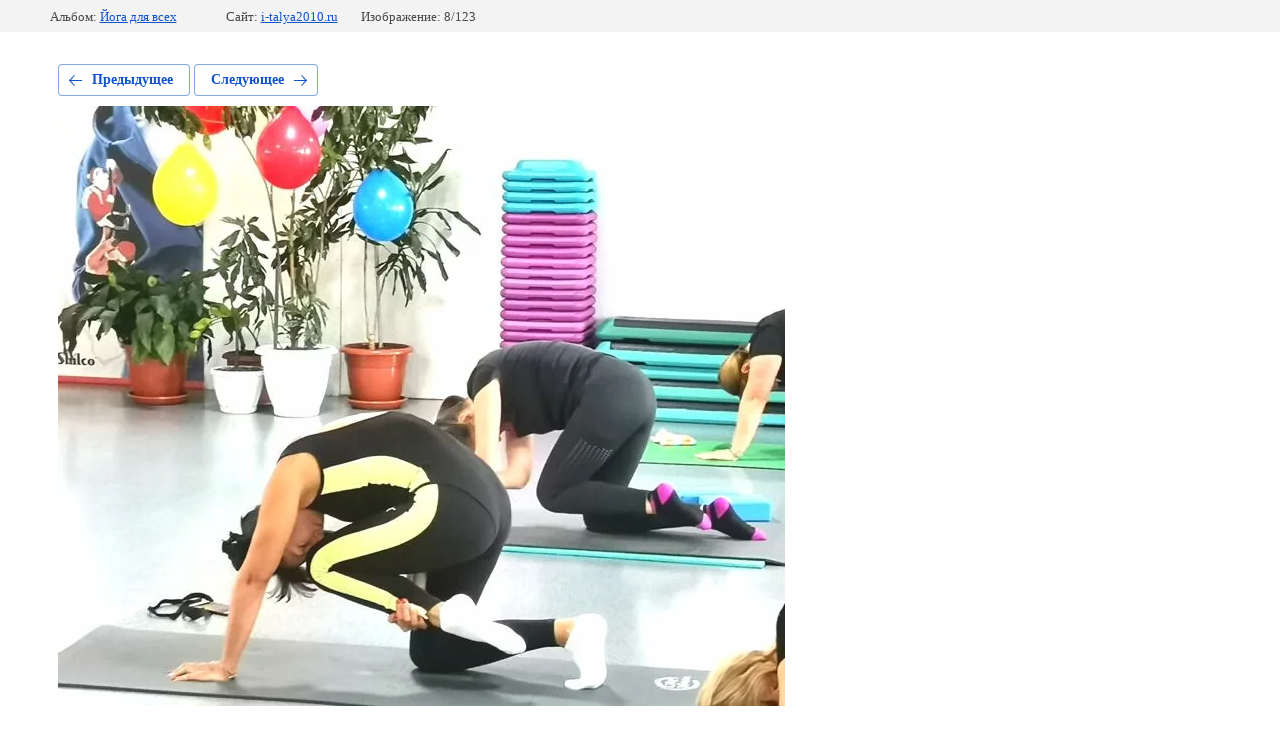

--- FILE ---
content_type: text/html; charset=utf-8
request_url: https://i-talya2010.ru/fotogalereya/photo/img_20210928_011449
body_size: 2054
content:
			
	
	
	




	






	<!doctype html>
	<html lang="ru">
	<head>
		<meta charset="UTF-8">
		<meta name="robots" content="all"/>
		<title>IMG_20210928_011449</title>
		<meta http-equiv="Content-Type" content="text/html; charset=UTF-8" />
		<meta name="description" content="IMG_20210928_011449" />
		<meta name="keywords" content="IMG_20210928_011449" />
		<meta name="viewport" content="width=device-width, initial-scale=1.0, maximum-scale=1.0, user-scalable=no">
		
            <!-- 46b9544ffa2e5e73c3c971fe2ede35a5 -->
            <script src='/shared/s3/js/lang/ru.js'></script>
            <script src='/shared/s3/js/common.min.js'></script>
        <link rel='stylesheet' type='text/css' href='/shared/s3/css/calendar.css' /><link rel="stylesheet" href="/g/libs/lightgallery-proxy-to-hs/lightgallery.proxy.to.hs.min.css" media="all" async>
<script src="/g/libs/lightgallery-proxy-to-hs/lightgallery.proxy.to.hs.stub.min.js"></script>
<script src="/g/libs/lightgallery-proxy-to-hs/lightgallery.proxy.to.hs.js" async></script>
<link rel="icon" href="/favicon.ico" type="image/x-icon">
<link rel="apple-touch-icon" href="/touch-icon-iphone.png">
<link rel="apple-touch-icon" sizes="76x76" href="/touch-icon-ipad.png">
<link rel="apple-touch-icon" sizes="120x120" href="/touch-icon-iphone-retina.png">
<link rel="apple-touch-icon" sizes="152x152" href="/touch-icon-ipad-retina.png">
<meta name="msapplication-TileImage" content="/touch-w8-mediumtile.png"/>
<meta name="msapplication-square70x70logo" content="/touch-w8-smalltile.png" />
<meta name="msapplication-square150x150logo" content="/touch-w8-mediumtile.png" />
<meta name="msapplication-wide310x150logo" content="/touch-w8-widetile.png" />
<meta name="msapplication-square310x310logo" content="/touch-w8-largetile.png" />

<link rel='stylesheet' type='text/css' href='/t/images/__csspatch/1/patch.css'/>

<!--s3_require-->
<link rel="stylesheet" href="/g/basestyle/1.0.1/gallery2/gallery2.css" type="text/css"/>
<link rel="stylesheet" href="/g/basestyle/1.0.1/gallery2/gallery2.blue.css" type="text/css"/>
<script type="text/javascript" src="/g/basestyle/1.0.1/gallery2/gallery2.js" async></script>
<link rel="stylesheet" href="/t/v1136/images/mosaic/modules_patch.scss.css" type="text/css"/>
<link rel="stylesheet" href="/t/images/mosaic/symbols/symbol-ipskig0y5_styles.css" type="text/css"/>
<link rel="stylesheet" href="/t/images/mosaic/symbols/symbol-ixlvwjil6_styles.css" type="text/css"/>
<link rel="stylesheet" href="/t/images/mosaic/symbols/symbol-i03io45f5_styles.css" type="text/css"/>
<link rel="stylesheet" href="/t/images/mosaic/symbols/symbol-ipkmqtpii_styles.css" type="text/css"/>
<link rel="stylesheet" href="/t/images/mosaic/symbols/symbol-i2044vjj3_styles.css" type="text/css"/>
<link rel="stylesheet" href="/t/images/mosaic/symbols/symbol-iddbgru7v_styles.css" type="text/css"/>
<!--/s3_require-->

<!--s3_goal-->
<script src="/g/s3/goal/1.0.0/s3.goal.js"></script>
<script>new s3.Goal({map:{"352305":{"goal_id":"352305","object_id":"32557505","event":"submit","system":"metrika","label":"FM","code":"anketa"}}, goals: [], ecommerce:[]});</script>
<!--/s3_goal-->

	</head>
	<body>
		<div class="g-page g-page-gallery2 g-page-gallery2--photo">

		
		
			<div class="g-panel g-panel--fill g-panel--no-rounded g-panel--fixed-top">
	<div class="g-gallery2-info ">
					<div class="g-gallery2-info__item">
				<div class="g-gallery2-info__item-label">Альбом:</div>
				<a href="/fotogalereya/album/joga-dlya-vseh" class="g-gallery2-info__item-value">Йога для всех</a>
			</div>
				<div class="g-gallery2-info__item">
			<div class="g-gallery2-info__item-label">Сайт:</div>
			<a href="//i-talya2010.ru" class="g-gallery2-info__item-value">i-talya2010.ru</a>

			<div class="g-gallery2-info__item-label">Изображение: 8/123</div>
		</div>
	</div>
</div>
			<h1></h1>
			
										
										
			
			
			<a href="/fotogalereya/photo/img_20210928_011611" class="g-button g-button--invert g-button--arr-left">Предыдущее</a>
			<a href="/fotogalereya/photo/img_20210928_011416" class="g-button g-button--invert g-button--arr-right">Следующее</a>

			
			<div class="g-gallery2-preview ">
	<img src="/thumb/2/fDqaugjvwTQGwgVGYSp96Q/800r600/d/img_20210928_011449.jpg">
</div>

			
			<a href="/fotogalereya/photo/img_20210928_011611" class="g-gallery2-thumb g-gallery2-thumb--prev">
	<span class="g-gallery2-thumb__image"><img src="/thumb/2/uOJhWXSsJpHRtEtUmhDKKQ/160r120/d/img_20210928_011611.jpg"></span>
	<span class="g-link g-link--arr-left">Предыдущее</span>
</a>
			
			<a href="/fotogalereya/photo/img_20210928_011416" class="g-gallery2-thumb g-gallery2-thumb--next">
	<span class="g-gallery2-thumb__image"><img src="/thumb/2/kdp648yi9m_aVVE1qZuqVA/160r120/d/img_20210928_011416.jpg"></span>
	<span class="g-link g-link--arr-right">Следующее</span>
</a>
			
			<div class="g-line"><a href="/fotogalereya/album/joga-dlya-vseh" class="g-button g-button--invert">Вернуться в галерею</a></div>

		
			</div>

	
<!-- assets.bottom -->
<!-- </noscript></script></style> -->
<script src="/my/s3/js/site.min.js?1768978399" ></script>
<script >/*<![CDATA[*/
var megacounter_key="f18ea0363ec5095652d31f443ec09dea";
(function(d){
    var s = d.createElement("script");
    s.src = "//counter.megagroup.ru/loader.js?"+new Date().getTime();
    s.async = true;
    d.getElementsByTagName("head")[0].appendChild(s);
})(document);
/*]]>*/</script>
<script >/*<![CDATA[*/
$ite.start({"sid":3915546,"vid":3951208,"aid":3982653,"stid":4,"cp":21,"active":true,"domain":"i-talya2010.ru","lang":"ru","trusted":false,"debug":false,"captcha":3,"onetap":[{"provider":"vkontakte","provider_id":"51961461","code_verifier":"lwEY2iZOMVxGVIM2k1DNZmDODJzWTDIYU0WZFmYYZjM"}]});
/*]]>*/</script>
<!-- /assets.bottom -->
</body>
	</html>


--- FILE ---
content_type: text/css
request_url: https://i-talya2010.ru/t/images/__csspatch/1/patch.css
body_size: 1512
content:
html .headerMiddle .address::after {
  background-image: url("./904f49dee4ce4421006b67a84925fd7e.svg");
}

html .headerRight .feedback > a {
  color: rgb(255, 255, 255);
  background-color: rgb(238, 6, 60);
  box-shadow: rgb(206, 6, 53) 0px -2px 0px inset, rgba(255, 101, 137, 0.780392) 0px 2px 0px inset, rgba(238, 6, 60, 0.298039) 0px 4px 12px;
}

html .headerRight .feedback > a:hover {
  background-color: rgb(238, 6, 60);
}

html .headerSliderWrap .bx-controls .bx-pager-item a.active {
  background-color: rgb(238, 6, 60);
}

html .stepsWrap {
  background-color: rgb(245, 245, 245);
}

html .stepsWrap .stepsTItle {
  color: rgb(0, 0, 0);
}

html .stepsWrap .reservation a {
  background-color: rgb(238, 6, 60);
  box-shadow: rgba(255, 101, 137, 0.780392) 0px 2px 0px inset, rgb(206, 6, 53) 0px -2px 0px inset, rgba(238, 6, 60, 0.298039) 0px 4px 12px;
}

html .steps .itemCount {
  box-shadow: rgba(233, 233, 233, 0.74902) 0px 4px 20px;
}

html .steps .itemName {
  color: rgb(0, 0, 0);
}

html .actionBlock .actionTitle {
  color: rgb(238, 6, 60);
}

html .actionBlock .itemAction a {
  color: rgba(0, 0, 0, 0.74902);
}

html .actionBlock .itemAction a:hover {
  color: rgb(238, 6, 60);
}

html .editBlock .editTitle {
  color: rgb(0, 0, 0);
}

html .editBlock .editBody {
  color: rgba(0, 0, 0, 0.74902);
}

html .editBlock .editButton a {
  color: rgb(238, 6, 60);
}

html .editBlock .editButton a::after {
  background-image: url("./33b8587ae25b18bf48557fceb276c8d7.svg");
}

html .timeTableWrap {
  background-color: rgb(245, 245, 245);
  background-image: -webkit-linear-gradient(left, rgb(245, 245, 245) 0%, rgb(245, 245, 245) 100%);
  background-image: linear-gradient(to right, rgb(245, 245, 245) 0%, rgb(245, 245, 245) 100%);
}

html .timeTableWrap .timeTableTitle {
  color: rgb(0, 0, 0);
}

html .timeTableWrap .reservation a {
  color: rgb(255, 255, 255);
  background-color: rgb(238, 6, 60);
  box-shadow: rgba(255, 101, 137, 0.780392) 0px 2px 0px inset, rgb(206, 6, 53) 0px -2px 0px inset, rgba(238, 6, 60, 0.298039) 0px 4px 12px;
}

html .timeTable .itemTd {
  box-shadow: rgb(236, 236, 235) 1px 1px 0px;
}

@media screen and (max-width: 767px) and (min-width: 480px) {html .timeTable .itemTd {
  box-shadow: rgb(236, 236, 235) 0px 1px 0px inset;
}}

@media screen and (max-width: 479px) {html .timeTable .itemTd {
  box-shadow: rgb(236, 236, 235) 0px 1px 0px inset;
}}

html .timeTable .itemTitle {
  color: rgb(0, 0, 0);
}

html .timeTable .time {
  color: rgb(103, 103, 103);
}

html .timeTable .time strong {
  color: rgb(238, 6, 60);
}

html .textEditWrap .editTitle {
  color: rgb(0, 0, 0);
}

html .weOfferWrap {
  background-color: rgb(245, 245, 245);
}

html .weOfferWrap .itemIcon path {
  fill: rgb(238, 6, 60);
}

html .weOfferWrap .itemName {
  color: rgb(0, 0, 0);
}

html .reviewWrap .reviewTitle {
  color: rgb(0, 0, 0);
}

html .reviewWrap .itemAuthor {
  color: rgb(0, 0, 0);
}

html .reviewWrap .owl-dot.active {
  background-color: rgb(238, 6, 60);
}

html .galaryWrap .galaryTitle {
  color: rgb(0, 0, 0);
}

html .galaryWrap .owl-dot.active {
  background-color: rgb(238, 6, 60);
}

html .footer {
  background-color: rgba(90, 177, 68, 0);
  background-image: -webkit-linear-gradient(left, rgb(255, 255, 255) 0%, rgb(255, 255, 255) 100%);
  background-image: linear-gradient(to right, rgb(255, 255, 255) 0%, rgb(255, 255, 255) 100%);
}

html .footerContact .contactTitle {
  color: rgb(0, 0, 0);
}

html .footerContact .footerTime {
  color: rgb(238, 6, 60);
}

html .footerContact .footerPhone {
  color: rgb(103, 103, 103);
}

html .siteName {
  color: rgb(103, 103, 103);
}

html .copyRight {
  color: rgb(238, 6, 60);
}

html .copyRight a {
  color: rgb(238, 6, 60);
}

html .social a:hover path {
  fill: rgb(238, 6, 60);
}

html .social path {
  fill: rgba(103, 103, 103, 0.498039);
}

html .go-up a {
  background-color: rgb(245, 245, 245);
}

html .form .formClose {
  background-image: url("./64b94dc156db4a47cdf34fa7e016a7b1.svg");
}

html .form .formTitle {
  color: rgb(0, 0, 0);
  background-color: rgb(245, 245, 245);
}

html .form .formButton button {
  background-color: rgb(238, 6, 60);
  box-shadow: rgba(238, 6, 60, 0.298039) 0px 4px 12px;
}

html .boardColor1 {
  background-color: rgb(255, 251, 248);
}

html h1 {
  color: rgb(0, 0, 0);
}

html h2 {
  color: rgb(0, 0, 0);
}

html h3 {
  color: rgb(0, 0, 0);
}

html h4 {
  color: rgb(0, 0, 0);
}

html h5 {
  color: rgb(0, 0, 0);
}

html h6 {
  color: rgb(0, 0, 0);
}

html a {
  color: rgb(238, 6, 60);
}

html .site-path {
  background-color: rgb(255, 251, 248);
}

html .headerNaviagtion {
  background-color: rgba(54, 167, 82, 0);
  background-image: -webkit-linear-gradient(left, rgb(255, 255, 255) 0%, rgb(255, 255, 255) 100%);
  background-image: linear-gradient(to right, rgb(255, 255, 255) 0%, rgb(255, 255, 255) 100%);
}

html .headerNaviagtion .headerMenu ul {
  background-color: rgb(238, 6, 60);
}

html .headerNaviagtion .headerMenu > li.hover > a {
  color: rgb(255, 255, 255);
  background-color: rgb(238, 6, 60);
  box-shadow: rgba(67, 171, 77, 0) 0px 4px 12px;
}

html .headerNaviagtion .headerMenu > li.hover > a::before {
  border-top-color: rgb(238, 6, 60);
}

html .headerNaviagtion .headerMenu > li > a {
  color: rgb(0, 0, 0);
}

html .headerNaviagtion .headerMenu > li > a::after {
  background-color: rgb(229, 229, 229);
}

html .headerNaviagtion .headerMenu > li > a.s3-menu-allin-open {
  color: rgb(255, 255, 255);
  background-color: rgb(238, 6, 60);
  box-shadow: rgba(67, 171, 77, 0) 0px 4px 12px;
}

html .headerNaviagtion .headerMenu > li > a:hover {
  color: rgb(255, 255, 255);
  background-color: rgb(238, 6, 60);
  box-shadow: rgba(67, 171, 77, 0) 0px 4px 12px;
}

html .headerTop {
  background-color: rgba(255, 255, 255, 0.4);
  background-image: -webkit-linear-gradient(left, rgba(182, 200, 31, 0) 0%, transparent 100%);
  background-image: linear-gradient(to right, rgba(182, 200, 31, 0) 0%, transparent 100%);
}

html .headerTop .addressMobile {
  color: rgb(0, 0, 0);
}

html .headerTop .addressMobile::after {
  background-image: url("./e51e606f8b25d5d70c0231a3d0ad2ec4.svg");
}

html .headerTop .timeMobile {
  color: rgb(0, 0, 0);
}

html .headerTop .timeMobile::after {
  background-image: url("./c865ee1d563a9b7f0b2ad81fb5d05d99.svg");
}

html .headerTop .phoneMobile .phoneTitle {
  color: rgb(0, 0, 0);
}

html .headerTop .phoneMobile .phoneBody {
  color: rgb(0, 0, 0);
}

html .headerTop .menuButton {
  background-image: url("./af5f43624e336cffa5318d82cbfa1924.svg");
  box-shadow: rgba(0, 0, 0, 0.0901961) 0px 4px 12px;
}

html .mobileMenu .arrow::after {
  border-left-color: rgb(238, 6, 60);
}

html .mobileMenu ul a {
  color: rgb(238, 6, 60);
}

html .mobileMenu > li > a:hover {
  color: rgb(238, 6, 60);
}

html .mobileMenu > li > a:hover::after {
  background-color: rgb(238, 6, 60);
}

html .headerLeft > a {
  color: rgb(0, 0, 0);
}

html .headerLeft .activity {
  color: rgb(238, 6, 60);
}

html .headerMiddle .time::after {
  background-image: url("./b320f4af4e2d844f866b31e263a7f461.svg");
}



--- FILE ---
content_type: text/css
request_url: https://i-talya2010.ru/t/images/mosaic/symbols/symbol-ipskig0y5_styles.css
body_size: 1906
content:
@font-face { font-family: "Roboto"; font-weight: 100; font-style: normal; font-display: swap; src: url("/g/fonts/roboto/roboto-t.woff2") format("woff2"), url("/g/fonts/roboto/roboto-t.woff") format("woff");}
@font-face { font-family: "Roboto"; font-weight: 100; font-style: italic; font-display: swap; src: url("/g/fonts/roboto/roboto-t-i.woff2") format("woff2"), url("/g/fonts/roboto/roboto-t-i.woff") format("woff");}
@font-face { font-family: "Roboto"; font-weight: 300; font-style: normal; font-display: swap; src: url("/g/fonts/roboto/roboto-l.woff2") format("woff2"), url("/g/fonts/roboto/roboto-l.woff") format("woff");}
@font-face { font-family: "Roboto"; font-weight: 300; font-style: italic; font-display: swap; src: url("/g/fonts/roboto/roboto-l-i.woff2") format("woff2"), url("/g/fonts/roboto/roboto-l-i.woff") format("woff");}
@font-face { font-family: "Roboto"; font-weight: 400; font-style: normal; font-display: swap; src: url("/g/fonts/roboto/roboto-r.woff2") format("woff2"), url("/g/fonts/roboto/roboto-r.woff") format("woff");}
@font-face { font-family: "Roboto"; font-weight: 400; font-style: italic; font-display: swap; src: url("/g/fonts/roboto/roboto-i.woff2") format("woff2"), url("/g/fonts/roboto/roboto-i.woff") format("woff");}
@font-face { font-family: "Roboto"; font-weight: 500; font-style: normal; font-display: swap; src: url("/g/fonts/roboto/roboto-m.woff2") format("woff2"), url("/g/fonts/roboto/roboto-m.woff") format("woff");}
@font-face { font-family: "Roboto"; font-weight: 500; font-style: italic; font-display: swap; src: url("/g/fonts/roboto/roboto-m-i.woff2") format("woff2"), url("/g/fonts/roboto/roboto-m-i.woff") format("woff");}
@font-face { font-family: "Roboto"; font-weight: 700; font-style: normal; font-display: swap; src: url("/g/fonts/roboto/roboto-b.woff2") format("woff2"), url("/g/fonts/roboto/roboto-b.woff") format("woff");}
@font-face { font-family: "Roboto"; font-weight: 700; font-style: italic; font-display: swap; src: url("/g/fonts/roboto/roboto-b-i.woff2") format("woff2"), url("/g/fonts/roboto/roboto-b-i.woff") format("woff");}
@font-face { font-family: "Roboto"; font-weight: 900; font-style: normal; font-display: swap; src: url("/g/fonts/roboto/roboto-bl.woff2") format("woff2"), url("/g/fonts/roboto/roboto-bl.woff") format("woff");}
@font-face { font-family: "Roboto"; font-weight: 900; font-style: italic; font-display: swap; src: url("/g/fonts/roboto/roboto-bl-i.woff2") format("woff2"), url("/g/fonts/roboto/roboto-bl-i.woff") format("woff");}
:root {
	--color-iysr85w2h: 26, 26, 26;
	--color-i9hslogjk: 255, 255, 255;
	--color-ipcmsf755: 26, 26, 26;
	--color-i5to1g8ws: 0, 0, 0;
	--color-ipec4jlxl: 238, 238, 238;
	--color-iblfbq3rx: 0, 0, 0;
	--color-iqy15e5h7: 255, 40, 122;
	--color-i59zfnu0e: 221, 221, 221;
	--color-ituawstbq: 51, 51, 51;
	--color-igkiz2awu: 255, 255, 255;
	--color-iz09ug3hi: 51, 51, 51;
	--color-ie7glljrn: 26, 26, 26;
	--color-iwn3h5wqk: 255, 255, 255;
	--color-imeb70shz: 255, 255, 252;
	--color-iccmbxtok: 255, 40, 122;
	--color-in88r8v3m: 255, 255, 252;
	--color-i90rh9740: 26, 26, 26;
	--color-iiml237n0: 255, 255, 255;
	--color-ictncxgz9: 51, 51, 51;
	--image-in2se30im: url("/d/burgerb.svg");
}

.section--u-ipskig0y5 { display: block; width: 100%; position: fixed; padding-top: 10px; padding-bottom: 10px; padding-right: 30px; padding-left: 30px; border-bottom-style: solid; border-bottom-width: 1px; border-bottom-color: rgba(var(--color-iysr85w2h), 0.1); min-height: 72px; z-index: 10; background-color: rgba(var(--color-i9hslogjk), 1); color: rgba(var(--color-ipcmsf755), 1); cursor: auto; font-family: Roboto, sans-serif; font-size: 16px; font-style: normal; font-weight: 400; letter-spacing: normal; line-height: normal; overflow-wrap: break-word; text-align: left; text-indent: 0px; text-shadow: none; text-transform: none }
.container--u-iwn9e3b04 { width: 100%; max-width: 1200px; margin-top: 0px; margin-right: auto; margin-bottom: 0px; margin-left: auto; position: relative }
.hor-menu--u-iuohbr7mp { display: -webkit-box; display: -ms-flexbox; display: flex; position: relative; justify-content: center;  -webkit-box-align: center; -ms-flex-align: center; align-items: center }
.hor-menu--u-iuohbr7mp .hor-menu__list { padding-top: 0px; padding-right: 0px; padding-bottom: 0px; padding-left: 0px; margin-top: 0px; margin-right: 0px; margin-bottom: 0px; margin-left: 0px; list-style-type: none; display: -webkit-box; display: -ms-flexbox; display: flex; flex-wrap: wrap; flex-direction: inherit; justify-content: inherit; align-content: inherit;  -webkit-box-align: center; -ms-flex-align: center; align-items: center; -webkit-box-flex: 1; -ms-flex-positive: 1; flex-grow: 1; flex-shrink: 1; height: 51px; width: 1%; overflow-x: hidden; overflow-y: hidden }
.hor-menu--u-iuohbr7mp .hor-menu__item { flex-shrink: 0 }
.hor-menu--u-iuohbr7mp .hor-menu__link, .hor-menu--u-iuohbr7mp .hor-menu__sub_link { display: -webkit-box; display: -ms-flexbox; display: flex;  -webkit-box-align: center; -ms-flex-align: center; align-items: center; justify-content: space-between; cursor: pointer; text-decoration-line: none; padding-top: 5px; padding-right: 10px; padding-bottom: 5px; padding-left: 10px; color: rgba(var(--color-i5to1g8ws), 1) }
.hor-menu--u-iuohbr7mp .hor-menu__icon, .hor-menu--u-iuohbr7mp .hor-menu__sub_icon { background-color: rgba(var(--color-ipec4jlxl), 1); width: 25px; height: 25px; flex-shrink: 0; margin-left: 10px }
.hor-menu--u-iuohbr7mp .hor-menu__sub_icon { background-color: rgba(var(--color-iblfbq3rx), 1); display: none }
.hor-menu--u-iuohbr7mp .hor-menu__sub_list { position: absolute; z-index: 10; list-style-type: none; width: 300px; margin-top: 10px; margin-right: 0px; margin-bottom: 0px; margin-left: 0px; padding-left: 0px; background-color: rgba(var(--color-iqy15e5h7), 1); border-bottom-right-radius: 10px; border-bottom-left-radius: 10px }
.hor-menu--u-iuohbr7mp .hor-menu__sub_item { vertical-align: top }
.hor-menu--u-iuohbr7mp .hor-menu__sub_link { background-color: rgba(var(--color-i59zfnu0e), 1); color: rgba(var(--color-ituawstbq), 1) }
.hor-menu--u-iuohbr7mp .hor-menu__more_list { display: block; padding-top: 0px; padding-right: 0px; padding-bottom: 0px; padding-left: 0px; margin-top: 0px; margin-bottom: 0px; list-style-type: none; margin-left: 0px; margin-right: 0px }
.hor-menu--u-iuohbr7mp .hor-menu__more_item { display: -webkit-box; display: -ms-flexbox; display: flex }
.hor-menu--u-iuohbr7mp .hor-menu__more_link { display: -webkit-box; display: -ms-flexbox; display: flex; cursor: pointer; text-decoration-line: none; color: rgba(var(--color-igkiz2awu), 1);  -webkit-box-align: center; -ms-flex-align: center; align-items: center; padding-top: 4px; padding-right: 10px; padding-bottom: 4px; padding-left: 10px; background-color: rgba(var(--color-iz09ug3hi), 1) }
.hor-menu--u-iuohbr7mp .hor-menu__icon { display: none }
.hor-menu--u-iuohbr7mp .hor-menu__link { padding-right: 20px; padding-top: 16px; padding-bottom: 16px; padding-left: 20px; transition-property: all; transition-duration: 300ms; transition-delay: 0ms; transition-timing-function: ease; font-size: 16px; border-top-left-radius: 250px; border-top-right-radius: 250px; border-bottom-right-radius: 250px; border-bottom-left-radius: 250px }
.hor-menu--u-iuohbr7mp .hor-menu__link:hover, .hor-menu--u-iuohbr7mp .hor-menu__link.is-hover { background-color: rgba(var(--color-iccmbxtok), 1); color: rgba(var(--color-in88r8v3m), 1) }
.hor-menu--u-iuohbr7mp.flex-menu .hor-menu__list { flex-wrap: wrap; width: auto; overflow-x: unset; overflow-y: unset }
.hor-menu--u-iuohbr7mp .hor-menu__item > .hor-menu__sub_list { display: none }
.hor-menu--u-iuohbr7mp .hor-menu__sub_list .hor-menu__sub_list { top: 0px; left: 100%; border-top-right-radius: 10px; border-top-left-radius: 10px }
.hor-menu--u-iuohbr7mp .hor-menu__more_list .hor-menu__sub_list { right: 0px }
.hor-menu--u-iuohbr7mp .hor-menu__more_list > .hor-menu__item { height: 100% }
.hor-menu--u-iuohbr7mp .hor-menu__sub_list > .hor-menu__sub_item > .hor-menu__sub_link { padding-top: 16px; padding-right: 20px; padding-bottom: 16px; padding-left: 20px; background-color: rgba(var(--color-ie7glljrn), 0.04); border-right-style: solid; border-right-width: 1px; border-right-color: rgba(var(--color-iwn3h5wqk), 1); transition-property: all; transition-duration: 300ms; transition-delay: 0ms; transition-timing-function: ease; font-size: 15px; color: rgba(var(--color-imeb70shz), 1) }
.hor-menu--u-iuohbr7mp .hor-menu__sub_list > .hor-menu__sub_item > .hor-menu__sub_link:hover, .hor-menu--u-iuohbr7mp .hor-menu__sub_list > .hor-menu__sub_item > .hor-menu__sub_link.is-hover { background-color: rgba(var(--color-i90rh9740), 0.06); text-decoration: underline }
.hor-menu--u-iuohbr7mp .hor-menu__more_list > .hor-menu__item > .hor-menu__more_link { color: rgba(var(--color-iiml237n0), 0); font-size: 0px; margin-top: 0px; margin-bottom: 0px; background-color: rgba(var(--color-ictncxgz9), 0); background-image: var(--image-in2se30im); background-repeat: no-repeat; background-position: center center; background-size: auto; background-attachment: scroll; padding-top: 0px; padding-right: 0px; padding-bottom: 0px; padding-left: 0px; min-width: 40px; min-height: 40px }

@media (max-width: 991px) {
	.container--u-iwn9e3b04 {  }
	.section--u-ipskig0y5 { display: none }
}

@media (max-width: 767px) {
	.section--u-ipskig0y5 { padding-right: 16px; padding-left: 16px }
}

--- FILE ---
content_type: text/css
request_url: https://i-talya2010.ru/t/images/mosaic/symbols/symbol-ixlvwjil6_styles.css
body_size: 2468
content:
@font-face { font-family: "Roboto"; font-weight: 100; font-style: normal; font-display: swap; src: url("/g/fonts/roboto/roboto-t.woff2") format("woff2"), url("/g/fonts/roboto/roboto-t.woff") format("woff");}
@font-face { font-family: "Roboto"; font-weight: 100; font-style: italic; font-display: swap; src: url("/g/fonts/roboto/roboto-t-i.woff2") format("woff2"), url("/g/fonts/roboto/roboto-t-i.woff") format("woff");}
@font-face { font-family: "Roboto"; font-weight: 300; font-style: normal; font-display: swap; src: url("/g/fonts/roboto/roboto-l.woff2") format("woff2"), url("/g/fonts/roboto/roboto-l.woff") format("woff");}
@font-face { font-family: "Roboto"; font-weight: 300; font-style: italic; font-display: swap; src: url("/g/fonts/roboto/roboto-l-i.woff2") format("woff2"), url("/g/fonts/roboto/roboto-l-i.woff") format("woff");}
@font-face { font-family: "Roboto"; font-weight: 400; font-style: normal; font-display: swap; src: url("/g/fonts/roboto/roboto-r.woff2") format("woff2"), url("/g/fonts/roboto/roboto-r.woff") format("woff");}
@font-face { font-family: "Roboto"; font-weight: 400; font-style: italic; font-display: swap; src: url("/g/fonts/roboto/roboto-i.woff2") format("woff2"), url("/g/fonts/roboto/roboto-i.woff") format("woff");}
@font-face { font-family: "Roboto"; font-weight: 500; font-style: normal; font-display: swap; src: url("/g/fonts/roboto/roboto-m.woff2") format("woff2"), url("/g/fonts/roboto/roboto-m.woff") format("woff");}
@font-face { font-family: "Roboto"; font-weight: 500; font-style: italic; font-display: swap; src: url("/g/fonts/roboto/roboto-m-i.woff2") format("woff2"), url("/g/fonts/roboto/roboto-m-i.woff") format("woff");}
@font-face { font-family: "Roboto"; font-weight: 700; font-style: normal; font-display: swap; src: url("/g/fonts/roboto/roboto-b.woff2") format("woff2"), url("/g/fonts/roboto/roboto-b.woff") format("woff");}
@font-face { font-family: "Roboto"; font-weight: 700; font-style: italic; font-display: swap; src: url("/g/fonts/roboto/roboto-b-i.woff2") format("woff2"), url("/g/fonts/roboto/roboto-b-i.woff") format("woff");}
@font-face { font-family: "Roboto"; font-weight: 900; font-style: normal; font-display: swap; src: url("/g/fonts/roboto/roboto-bl.woff2") format("woff2"), url("/g/fonts/roboto/roboto-bl.woff") format("woff");}
@font-face { font-family: "Roboto"; font-weight: 900; font-style: italic; font-display: swap; src: url("/g/fonts/roboto/roboto-bl-i.woff2") format("woff2"), url("/g/fonts/roboto/roboto-bl-i.woff") format("woff");}
:root {
	--color-i16q7bw7b: 26, 26, 26;
	--color-i3sk2tqpt: 0, 0, 0;
	--color-irnx6xnjb: 56, 163, 204;
	--color-itfe6cvlu: 255, 40, 122;
	--color-ile6gwk28: 26, 26, 26;
	--color-idqf4qn5m: 26, 26, 26;
	--color-iti2xwmrg: 255, 40, 122;
	--color-itpkqpgny: 26, 26, 26;
	--color-ifdlub5t8: 255, 40, 122;
	--color-iy5loekao: 255, 255, 255;
	--color-incsrgqd9: 255, 40, 122;
	--color-i7wx05m0c: 255, 40, 122;
	--color-ie0ypbgv1: 9, 183, 35;
	--color-ikhds0eqe: 255, 255, 254;
	--color-iffvv2sy0: 255, 40, 122;
	--color-ikky55g9x: 26, 26, 26;
	--color-iby5ji2rc: 255, 40, 122;
}

.section--u-ixlvwjil6 { display: block; width: 100%; position: relative; padding-top: 30px; padding-bottom: 30px; padding-right: 30px; padding-left: 30px; margin-top: 72px; color: rgba(var(--color-i16q7bw7b), 1); cursor: auto; font-family: Roboto, sans-serif; font-size: 16px; font-style: normal; font-weight: 400; letter-spacing: normal; line-height: normal; overflow-wrap: break-word; text-align: left; text-indent: 0px; text-shadow: none; text-transform: none }
.container--u-i5svdg76s { width: 100%; max-width: 1200px; margin-top: 0px; margin-right: auto; margin-bottom: 0px; margin-left: auto; position: relative; display: -webkit-box; display: -ms-flexbox; display: flex; justify-content: space-between;  -webkit-box-align: center; -ms-flex-align: center; align-items: center }
.div--u-ibp8unveb { position: relative; padding-right: 24px; display: -webkit-box; display: -ms-flexbox; display: flex;  -webkit-box-align: center; -ms-flex-align: center; align-items: center; justify-content: flex-start; flex-shrink: 1; flex-wrap: wrap }
.link-universal--u-iu8y0tv58 { display: -webkit-inline-box; display: -ms-inline-flexbox; display: inline-flex; cursor: pointer; text-decoration-line: none; max-width: 280px; max-height: 280px;  -webkit-box-align: center; -ms-flex-align: center; align-items: center; justify-content: center; margin-right: 24px; flex-shrink: 0; margin-top: 0; margin-bottom: 0 }
.imageFit--u-ic1fqpyeb { position: relative; vertical-align: top; overflow-x: hidden; overflow-y: hidden; width: 100%; height: 100%; flex-shrink: 0; -webkit-box-flex: 0; -ms-flex-positive: 0; flex-grow: 0; margin-left: 0px; margin-right: 0px; margin-top: 0px; margin-bottom: 0px; display: -webkit-box; display: -ms-flexbox; display: flex;  -webkit-box-align: center; -ms-flex-align: center; align-items: center; justify-content: center; min-width: 80px; min-height: 80px }
.imageFit__img--u-izbe57nmh { object-fit: contain; width: 100%; height: 100% }
.imageFit__overlay--u-iqgrupla0 { display: none; position: absolute; left: 0px; right: 0px; top: 0px; bottom: 0px; background-color: rgba(var(--color-i3sk2tqpt), 0.4) }
.imageFit__zoom--u-ilj7ewwq2 { display: none; position: absolute; right: 10px; bottom: 10px; width: 20px; height: 20px; background-color: rgba(var(--color-irnx6xnjb), 1) }
.svg_image--u-ik512q9oi { position: relative; display: -webkit-inline-box; display: -ms-inline-flexbox; display: inline-flex; vertical-align: top; justify-content: center;  -webkit-box-align: center; -ms-flex-align: center; align-items: center; height: 20px; width: 20px; overflow-x: hidden; overflow-y: hidden }
.svg_image--u-ik512q9oi svg { flex-shrink: 0; width: 100%; height: 100% }
.text--u-ievly4b68 { display: -webkit-box; display: -ms-flexbox; display: flex; vertical-align: top; position: relative; margin-top: 6px; font-size: 18px; color: rgba(var(--color-itfe6cvlu), 1); font-weight: 300 }
.div--u-i9yroqk76 { position: relative; display: -webkit-inline-box; display: -ms-inline-flexbox; display: inline-flex; -webkit-box-orient: vertical; -webkit-box-direction: normal; -ms-flex-direction: column; flex-direction: column; -webkit-box-align: start; -ms-flex-align: start; align-items: flex-start; justify-content: center; margin-top: 10px; margin-bottom: 10px }
.link-universal--u-ivs77p8cc { display: -webkit-box; display: -ms-flexbox; display: flex; cursor: pointer; text-decoration-line: none }
.text--u-im6ktbl87 { font-size: 32px; font-weight: 700; color: rgba(var(--color-ile6gwk28), 1) }
.div--u-i0e2hyfcf { position: relative; display: -webkit-inline-box; display: -ms-inline-flexbox; display: inline-flex; justify-content: flex-start; -webkit-box-align: end; -ms-flex-align: end; align-items: flex-end; -webkit-box-orient: vertical; -webkit-box-direction: normal; -ms-flex-direction: column; flex-direction: column; margin-left: 30px; flex-shrink: 0 }
.div--u-id0xizct8 { position: relative; display: -webkit-box; display: -ms-flexbox; display: flex; justify-content: flex-start; -webkit-box-align: start; -ms-flex-align: start; align-items: flex-start; margin-bottom: 40px }
.svg_image--u-i8obkgmrv { position: relative; display: -webkit-inline-box; display: -ms-inline-flexbox; display: inline-flex; vertical-align: top; justify-content: center;  -webkit-box-align: center; -ms-flex-align: center; align-items: center; height: 20px; overflow-x: hidden; overflow-y: hidden; margin-right: 20px; width: 20px; flex-shrink: 0 }
.svg_image--u-i8obkgmrv > svg { flex-shrink: 0 }
.svg_image--u-i8obkgmrv svg { width: 100%; height: 100% }
.svg_image--u-i8obkgmrv .path-ibwai8vr2 { fill: rgba(var(--color-iti2xwmrg), 1) }
.text--u-i9js9v1if { display: -webkit-inline-box; display: -ms-inline-flexbox; display: inline-flex; vertical-align: top; position: relative; color: rgba(var(--color-idqf4qn5m), 0.7); font-size: 17px }
.div--u-islhsnd96 { position: relative; display: -webkit-box; display: -ms-flexbox; display: flex; justify-content: flex-start; -webkit-box-align: start; -ms-flex-align: start; align-items: flex-start }
.svg_image--u-izsxss1rt { position: relative; display: -webkit-inline-box; display: -ms-inline-flexbox; display: inline-flex; vertical-align: top; justify-content: center;  -webkit-box-align: center; -ms-flex-align: center; align-items: center; height: 18px; width: 18px; overflow-x: hidden; overflow-y: hidden; margin-right: 20px; flex-shrink: 0 }
.svg_image--u-izsxss1rt > svg { flex-shrink: 0 }
.svg_image--u-izsxss1rt svg { width: 100%; height: 100% }
.svg_image--u-izsxss1rt .path-i75rr14qk { fill: rgba(var(--color-ifdlub5t8), 1) }
.text--u-i7la7ru87 { display: -webkit-inline-box; display: -ms-inline-flexbox; display: inline-flex; vertical-align: top; position: relative; color: rgba(var(--color-itpkqpgny), 0.7) }
.div--u-inc3rkuwa { width: 100%; position: relative; display: -webkit-box; display: -ms-flexbox; display: flex; max-width: 300px; margin-left: auto; margin-right: 0px; -webkit-box-orient: vertical; -webkit-box-direction: normal; -ms-flex-direction: column; flex-direction: column; justify-content: center; -webkit-box-align: start; -ms-flex-align: start; align-items: flex-start; margin-top: 0px }
.link-universal--u-ie99yp2h7 { display: -webkit-box; display: -ms-flexbox; display: flex; cursor: pointer; vertical-align: top; padding-top: 16px; padding-right: 50px; padding-bottom: 16px; padding-left: 50px; line-height: normal; color: rgba(var(--color-iy5loekao), 1); border-bottom-width: 0px; border-left-width: 0px; border-right-width: 0px; border-right-style: none; border-bottom-style: none; border-left-style: none; position: relative; transition-property: all; transition-duration: 300ms; transition-delay: 0ms; transition-timing-function: ease; margin-left: 0px; margin-right: 0px; background-color: rgba(var(--color-incsrgqd9), 1); box-shadow: inset 0px 0px 0px 2px rgba(var(--color-i7wx05m0c), 1); justify-content: center;  -webkit-box-align: center; -ms-flex-align: center; align-items: center; border-top-left-radius: 250px; border-top-right-radius: 250px; border-bottom-right-radius: 250px; border-bottom-left-radius: 250px }
.link-universal--u-ie99yp2h7:hover, .link-universal--u-ie99yp2h7.is-hover { background-color: rgba(var(--color-ie0ypbgv1), 0) }
.link-universal--u-ie99yp2h7:hover .text--u-i0y68pvxl, .link-universal--u-ie99yp2h7.is-hover .text--u-i0y68pvxl { color: rgba(var(--color-iffvv2sy0), 1) }
.text--u-i0y68pvxl { font-size: 16px; font-weight: 600; color: rgba(var(--color-ikhds0eqe), 1); text-align: center; transition-property: all; transition-duration: 300ms; transition-delay: 0ms; transition-timing-function: ease }
.div--u-ifuhu9863 { width: 100%; position: relative; display: -webkit-box; display: -ms-flexbox; display: flex; margin-bottom: 20px }
.list__item--u-i2f4wrgg7 {  }
.list--u-ilwn8acc8 { display: inline-block }
.link-universal--u-iih4s91ij { display: -webkit-box; display: -ms-flexbox; display: flex; cursor: pointer; text-decoration-line: none }
.text--u-iba3ukikj { color: rgba(var(--color-ikky55g9x), 1); font-size: 19px; font-weight: 500 }
.svg_image--u-ihfv9976f { position: relative; display: -webkit-box; display: -ms-flexbox; display: flex; vertical-align: top; justify-content: center;  -webkit-box-align: center; -ms-flex-align: center; align-items: center; height: 20px; overflow-x: hidden; overflow-y: hidden; margin-right: 20px; width: 20px; flex-shrink: 0 }
.svg_image--u-ihfv9976f > svg { flex-shrink: 0 }
.svg_image--u-ihfv9976f svg { width: 100%; height: 100% }
.svg_image--u-ihfv9976f .path-igwyn415b { fill: rgba(var(--color-iby5ji2rc), 1) }

@media (max-width: 991px) {
	.div--u-ibp8unveb { padding-right: 0px }
	.container--u-i5svdg76s { padding-right: 80px }
	.section--u-ixlvwjil6 { margin-top: 0px }
	.link-universal--u-ie99yp2h7 { margin-top: 30px }
	.div--u-inc3rkuwa { display: none }
	.div--u-i0e2hyfcf { display: none }
}

@media (max-width: 767px) {
	.section--u-ixlvwjil6 { padding-right: 16px; padding-left: 16px }
	.text--u-im6ktbl87 { font-size: 22px }
	.link-universal--u-ie99yp2h7 { margin-left: auto; margin-right: auto; padding-right: 24px; padding-left: 24px; padding-top: 12px; padding-bottom: 12px }
	.container--u-i5svdg76s { padding-right: 50px }
	.link-universal--u-iu8y0tv58 { max-width: 140px; max-height: 140px }
}

@media (max-width: 479px) {
	.div--u-ibp8unveb { -webkit-box-orient: vertical; -webkit-box-direction: normal; -ms-flex-direction: column; flex-direction: column; -webkit-box-align: start; -ms-flex-align: start; align-items: flex-start }
	.link-universal--u-iu8y0tv58 { margin-bottom: 10px }
	.container--u-i5svdg76s { padding-right: 50px }
}

--- FILE ---
content_type: text/css
request_url: https://i-talya2010.ru/t/images/mosaic/symbols/symbol-i2044vjj3_styles.css
body_size: 2058
content:

:root {
	--color-iwzloztou: 255, 40, 122;
	--color-i1xtm094z: 255, 40, 122;
	--color-ipwbkqxz7: 255, 255, 255;
	--color-iac1c6yyl: 255, 40, 122;
	--color-iy98i6i0r: 255, 40, 122;
	--color-icdopjct9: 0, 0, 0;
	--color-imary46sr: 255, 40, 122;
	--color-inl15d3ps: 255, 255, 255;
	--color-iuqox5pcd: 26, 26, 26;
	--color-inh2mu1f3: 255, 255, 252;
	--color-ioxbtod74: 255, 255, 255;
	--color-ixe82kj9y: 26, 26, 26;
	--color-id4vki5b4: 0, 0, 0;
	--image-ish7hc088: url("/d/adownb.svg");
	--color-iq67qiv7h: 255, 255, 252;
	--color-ippdr2aor: 0, 0, 0;
	--color-i143wahqo: 0, 0, 0;
	--color-i2shtly1c: 26, 26, 26;
	--color-icjiy077v: 26, 26, 26;
	--color-ilu3090f3: 26, 26, 26;
	--color-ivko86saq: 26, 26, 26;
	--color-i2kof3kkt: 255, 255, 255;
	--color-iztns1cux: 255, 255, 252;
	--image-if2k0vyhz: url("/d/adownb.svg");
	--color-idz6a2b7v: 255, 40, 122;
	--color-ioiefihub: 26, 26, 26;
}

.side-panel--u-i2044vjj3 { position: fixed; top: 0px; left: 0px; right: 0px; bottom: 0px; z-index: 10; pointer-events: none; display: none }
.side-panel__button-open--u-iwpziqno0 { display: -webkit-box; display: -ms-flexbox; display: flex;  -webkit-box-align: center; -ms-flex-align: center; align-items: center; position: static; padding-top: 0px; padding-right: 0px; padding-bottom: 0px; padding-left: 0px; width: 60px; height: 60px; justify-content: center; background-color: rgba(var(--color-iwzloztou), 1); border-top-style: none; border-right-style: none; border-bottom-style: none; border-left-style: none; box-shadow: inset 0px 0px 0px 2px rgba(var(--color-i1xtm094z), 1); transition-property: all; transition-duration: 300ms; transition-delay: 0ms; transition-timing-function: ease; pointer-events: auto; right: auto; margin-left: auto; margin-top: 26px; margin-right: 30px; border-top-left-radius: 250px; border-top-right-radius: 250px; border-bottom-right-radius: 250px; border-bottom-left-radius: 250px }
.side-panel__button-open--u-iwpziqno0:hover, .side-panel__button-open--u-iwpziqno0.is-hover { background-color: rgba(var(--color-imary46sr), 0) }
.side-panel__button-open--u-iwpziqno0:hover .svg_image--u-i8qnyjty0 .path-il9e2cs2e, .side-panel__button-open--u-iwpziqno0.is-hover .svg_image--u-i8qnyjty0 .path-il9e2cs2e { fill: rgba(var(--color-iuqox5pcd), 1) }
.svg_image--u-i8qnyjty0 { position: relative; display: -webkit-inline-box; display: -ms-inline-flexbox; display: inline-flex; vertical-align: top; justify-content: center;  -webkit-box-align: center; -ms-flex-align: center; align-items: center; width: 20px; height: 20px; overflow-x: hidden; overflow-y: hidden }
.svg_image--u-i8qnyjty0 .path-il9e2cs2e { fill: rgba(var(--color-inl15d3ps), 1) }
.svg_image--u-ivertgkrl { position: relative; display: -webkit-inline-box; display: -ms-inline-flexbox; display: inline-flex; vertical-align: top; justify-content: center;  -webkit-box-align: center; -ms-flex-align: center; align-items: center; width: 20px; height: 20px; overflow-x: hidden; overflow-y: hidden }
.svg_image--u-ivertgkrl .path-ibtj2oq3p { fill: rgba(var(--color-inh2mu1f3), 1) }
.side-panel__content--u-ijunwogtq { display: none; position: fixed; top: 0px; bottom: 0px; right: 0px; width: 460px; transform: none; pointer-events: auto; background-color: rgba(var(--color-ipwbkqxz7), 1) }
.side-panel__button-close--u-i45cmuhlf { position: absolute; z-index: 1; right: 100%; top: 0px; font-size: 0px; width: 60px; cursor: pointer; display: -webkit-box; display: -ms-flexbox; display: flex;  -webkit-box-align: center; -ms-flex-align: center; align-items: center; justify-content: center; margin-top: 26px; margin-right: -30px; height: 60px; background-color: rgba(var(--color-iac1c6yyl), 1); box-shadow: inset 0px 0px 0px 2px rgba(var(--color-iy98i6i0r), 1); transition-property: all; transition-duration: 300ms; transition-delay: 0ms; transition-timing-function: ease; border-top-left-radius: 250px; border-top-right-radius: 250px; border-bottom-right-radius: 250px; border-bottom-left-radius: 250px }
.side-panel__button-close--u-i45cmuhlf:hover, .side-panel__button-close--u-i45cmuhlf.is-hover { background-color: rgba(var(--color-ioxbtod74), 1) }
.side-panel__button-close--u-i45cmuhlf:hover .svg_image--u-ivertgkrl .path-ibtj2oq3p, .side-panel__button-close--u-i45cmuhlf.is-hover .svg_image--u-ivertgkrl .path-ibtj2oq3p { fill: rgba(var(--color-ixe82kj9y), 1) }
.side-panel__content-inner--u-i4pdgkwsb { overflow-y: auto; max-height: 100%; min-height: 100%; position: relative; z-index: 0; padding-top: 30px; padding-right: 60px; padding-bottom: 30px; padding-left: 60px }
.side-panel__mask--u-ia9tyqc4a { display: none; position: absolute; top: 0px; right: 0px; bottom: 0px; left: 0px; transform: none; pointer-events: auto; background-color: rgba(var(--color-icdopjct9), 0.3) }
.ver-menu--u-is6ci3xzz { position: relative; width: 100%; margin-left: 0px; margin-right: 0px }
.ver-menu--u-is6ci3xzz .ver-menu__list { padding-top: 0px; padding-right: 0px; padding-bottom: 0px; padding-left: 0px; margin-top: 0px; margin-right: 0px; margin-bottom: 0px; margin-left: 0px; list-style-type: none }
.ver-menu--u-is6ci3xzz .ver-menu__link, .ver-menu--u-is6ci3xzz .ver-menu__sub_link { display: -webkit-box; display: -ms-flexbox; display: flex;  -webkit-box-align: center; -ms-flex-align: center; align-items: center; justify-content: space-between; cursor: pointer; text-decoration-line: none; padding-top: 5px; padding-right: 10px; padding-bottom: 5px; padding-left: 10px; color: rgba(var(--color-id4vki5b4), 1) }
.ver-menu--u-is6ci3xzz .ver-menu__icon { width: 30px; height: 30px; flex-shrink: 0; margin-left: 10px; border-top-left-radius: 250px; border-top-right-radius: 250px; border-bottom-right-radius: 250px; border-bottom-left-radius: 250px; background-image: var(--image-ish7hc088); background-repeat: no-repeat; background-position: center center; background-size: auto; background-attachment: scroll; transition-property: all; transition-duration: 300ms; transition-delay: 0ms; transition-timing-function: ease; background-color: rgba(var(--color-iq67qiv7h), 1) }
.ver-menu--u-is6ci3xzz .ver-menu__sub_icon { background-color: rgba(var(--color-ippdr2aor), 1); width: 25px; height: 25px; flex-shrink: 0; margin-left: 10px }
.ver-menu--u-is6ci3xzz .ver-menu__sub_list { display: none; z-index: 10; list-style-type: none; margin-top: 0px; margin-right: 0px; margin-bottom: 0px; margin-left: 0px; padding-left: 0px }
.ver-menu--u-is6ci3xzz .ver-menu__sub_item { vertical-align: top }
.ver-menu--u-is6ci3xzz .ver-menu__sub_link { cursor: pointer; text-decoration-line: none; padding-top: 5px; padding-right: 10px; padding-bottom: 5px; padding-left: 10px; color: rgba(var(--color-i143wahqo), 1) }
.ver-menu--u-is6ci3xzz .ver-menu__link { padding-top: 16px; padding-right: 0px; padding-bottom: 16px; padding-left: 0px; border-bottom-style: solid; border-bottom-width: 1px; border-bottom-color: rgba(var(--color-i2shtly1c), 0.1); font-weight: 500; color: rgba(var(--color-icjiy077v), 1); min-height: 63px; transition-property: all; transition-duration: 300ms; transition-delay: 0ms; transition-timing-function: ease; font-size: 17px }
.ver-menu--u-is6ci3xzz .ver-menu__link:hover, .ver-menu--u-is6ci3xzz .ver-menu__link.is-hover { color: rgba(var(--color-idz6a2b7v), 1) }
.ver-menu--u-is6ci3xzz .ver-menu__item.is-opened .ver-menu__icon { transform: rotateX(0deg) rotateY(0deg) rotateZ(180deg) }
.ver-menu--u-is6ci3xzz .ver-menu__sub_list > .ver-menu__sub_item > .ver-menu__sub_link { padding-top: 14px; padding-right: 20px; padding-bottom: 14px; padding-left: 20px; color: rgba(var(--color-ilu3090f3), 0.6); font-size: 15px; background-color: rgba(var(--color-ivko86saq), 0.04); min-height: 54px; border-bottom-color: rgba(var(--color-i2kof3kkt), 1); border-bottom-style: solid; border-bottom-width: 2px; transition-property: all; transition-duration: 300ms; transition-delay: 0ms; transition-timing-function: ease }
.ver-menu--u-is6ci3xzz .ver-menu__sub_list > .ver-menu__sub_item > .ver-menu__sub_link:hover, .ver-menu--u-is6ci3xzz .ver-menu__sub_list > .ver-menu__sub_item > .ver-menu__sub_link.is-hover { background-color: rgba(var(--color-ioiefihub), 0.07) }
.ver-menu--u-is6ci3xzz .ver-menu__sub_list .ver-menu__sub_list > .ver-menu__sub_item > .ver-menu__sub_link {  }
.ver-menu--u-is6ci3xzz .ver-menu__sub_list > .ver-menu__sub_item > .ver-menu__sub_link > .ver-menu__sub_icon { border-top-left-radius: 250px; border-top-right-radius: 250px; border-bottom-right-radius: 250px; border-bottom-left-radius: 250px; background-color: rgba(var(--color-iztns1cux), 1); background-image: var(--image-if2k0vyhz); background-repeat: no-repeat; background-position: center center; background-size: 12.80px auto; background-attachment: scroll; width: 26px; height: 26px; transition-property: all; transition-duration: 300ms; transition-delay: 0ms; transition-timing-function: ease }
.ver-menu--u-is6ci3xzz .ver-menu__sub_list > .ver-menu__sub_item.is-opened > .ver-menu__sub_link > .ver-menu__sub_icon { transform: rotateX(0deg) rotateY(0deg) rotateZ(180deg) }

@media (max-width: 991px) {
	.side-panel--u-i2044vjj3 { display: block }
	.side-panel__button-open--u-iwpziqno0 {  }
}

@media (max-width: 767px) {
	.side-panel--u-i2044vjj3 { display: block }
	.side-panel__button-open--u-iwpziqno0 { width: 46px; height: 46px; margin-right: 16px }
	.side-panel__button-close--u-i45cmuhlf { width: 46px; height: 46px; margin-right: -23px }
	.side-panel__content--u-ijunwogtq { width: 400px }
	.side-panel__content-inner--u-i4pdgkwsb { padding-right: 30px }
}

@media (max-width: 479px) {
	.side-panel--u-i2044vjj3 { display: block }
	.side-panel__button-open--u-iwpziqno0 { margin-top: 16px }
	.side-panel__button-close--u-i45cmuhlf { margin-top: 16px }
	.side-panel__content--u-ijunwogtq { width: 280px }
	.side-panel__content-inner--u-i4pdgkwsb { padding-top: 16px; padding-right: 16px; padding-bottom: 16px; padding-left: 40px }
}

--- FILE ---
content_type: text/css
request_url: https://i-talya2010.ru/t/images/mosaic/symbols/symbol-iddbgru7v_styles.css
body_size: 5036
content:

:root {
	--color-i8l9vwp5a: 0, 0, 0;
	--color-icdwh8dle: 255, 255, 252;
	--color-im9zmohlm: 255, 255, 252;
	--color-isks47iml: 255, 255, 252;
	--color-iiuguwgbd: 255, 255, 252;
	--color-i2xt0j2kr: 0, 0, 0;
	--color-i44je19ue: 217, 217, 217;
	--color-i598m922s: 255, 255, 252;
	--color-i6eekem49: 255, 255, 252;
	--color-igvh29el1: 0, 0, 0;
	--color-i9zcwi8n8: 0, 0, 0;
	--color-ihrenp99c: 255, 255, 252;
	--color-igizh611r: 255, 255, 252;
	--color-iko5q2t5g: 0, 0, 0;
	--color-icz4k5pj4: 0, 0, 0;
	--color-ijx34mzt1: 255, 255, 252;
	--color-i1subr671: 255, 255, 252;
	--color-ik6fk9a03: 0, 0, 0;
	--color-i3cd4nmt8: 255, 255, 252;
	--color-iingnx267: 255, 255, 252;
	--color-i7i05lp9c: 0, 0, 0;
	--color-ip98n2ar0: 0, 0, 0;
	--color-i2g62spd1: 255, 255, 252;
	--color-i4dmlyh6g: 255, 255, 252;
	--color-ivj7uytgn: 0, 0, 0;
	--color-i2ha1vzia: 255, 255, 252;
	--color-ig0nrmcr8: 20, 215, 48;
	--color-iy17pn7kq: 255, 0, 0;
	--color-il3gwcs8c: 128, 128, 128;
	--color-it7c0aqip: 128, 128, 128;
	--color-iw4rqtzeo: 128, 128, 128;
	--color-i3zc860f0: 128, 128, 128;
	--color-ie2sk46ky: 128, 128, 128;
	--color-iypam8onz: 0, 0, 0;
	--color-ic148uu1i: 255, 40, 122;
	--image-isvx3rkqt: url("/d/chekw.svg");
	--color-i3iznq6fl: 128, 128, 128;
	--color-ia6agxtvs: 128, 128, 128;
	--color-i9pv0m9kt: 128, 128, 128;
	--color-iiggdkad1: 128, 128, 128;
	--color-iknobx25k: 0, 0, 0;
	--color-iyrtblcrk: 255, 40, 122;
	--image-in3wqrzey: url("/d/chekw.svg");
	--color-i7394dva2: 255, 255, 255;
	--color-iysjsb913: 255, 40, 122;
	--color-ic2gh67a5: 255, 40, 122;
	--color-ikvc3w4nw: 255, 255, 252;
	--image-i61st5c3r: url("/d/crossb.svg");
	--color-i3awg4s25: 255, 255, 252;
	--color-i20phpvff: 255, 255, 252;
	--color-iubkoy3u7: 255, 40, 122;
	--color-iunre79dg: 0, 0, 255;
	--color-i8w0lf07z: 27, 27, 27;
	--color-ifxmyv2pg: 255, 40, 122;
	--color-i6dir9555: 255, 255, 254;
	--color-isjy5r2id: 9, 183, 35;
	--color-inkl8248g: 118, 118, 118;
	--color-iv7m4cvnj: 118, 118, 118;
	--color-iw75t3pf3: 255, 255, 252;
	--color-ihxpf3o8k: 118, 118, 118;
	--color-iz1ntolzq: 255, 255, 255;
	--color-ieajgan6e: 255, 255, 252;
	--color-iih1nxwln: 255, 255, 252;
	--color-ibnfe12n9: 255, 40, 122;
	--color-ih8sjd3t2: 239, 239, 239;
	--color-itdi8s5ch: 255, 255, 252;
	--color-ivjwa137k: 255, 255, 252;
	--color-i8y9e9pq4: 255, 255, 252;
	--color-iqa4fur7i: 255, 255, 252;
	--color-ilakm4v5k: 255, 255, 252;
	--color-iouou46wy: 255, 255, 252;
	--color-is9erkb5i: 255, 255, 252;
	--color-iacuiuabo: 255, 255, 252;
	--color-iyar3d1vd: 255, 255, 252;
	--color-i0j9p40l0: 0, 0, 0;
	--color-ihwg3x39p: 0, 0, 0;
	--color-ik09ktmn0: 255, 255, 252;
	--color-iq4chsea9: 255, 255, 252;
	--color-i4zstu3dm: 255, 255, 252;
	--color-ikg06g4wy: 255, 255, 252;
	--color-i3sytcah5: 0, 0, 0;
	--color-iyc0zu2ni: 255, 255, 252;
	--color-i9k5msqm8: 255, 255, 252;
	--color-icmi3jn2d: 255, 255, 252;
	--color-iympx5fft: 255, 255, 252;
	--color-ilugc81c3: 255, 255, 252;
	--color-i053ijaf9: 255, 255, 252;
	--color-in7vzahc6: 255, 255, 252;
	--color-i534gdl0q: 255, 255, 252;
	--color-id1kiygv9: 255, 255, 252;
	--color-idnwqnozb: 255, 255, 252;
	--color-i5ow6wzv5: 255, 255, 252;
	--color-ijvd9tt0q: 255, 255, 252;
	--color-igw8w9j6a: 255, 255, 252;
	--color-i8200nt9a: 255, 255, 252;
	--color-iyoqanc7j: 255, 255, 252;
	--color-in9298p7p: 255, 255, 252;
	--color-i0inditul: 255, 255, 252;
	--color-iyy7i723r: 255, 255, 255;
}

.mosaic-popup--u-iddbgru7v { position: fixed; top: 0px; left: 0px; z-index: 11 }
.mosaic-popup__inner-bg--u-i18btt4dx { position: fixed; top: 0px; right: 0px; left: 0px; bottom: 0px; background-color: rgba(var(--color-i8l9vwp5a), 0.5); display: none; justify-content: center; -webkit-box-align: start; -ms-flex-align: start; align-items: flex-start; opacity: 0; transition-duration: 500ms; transition-timing-function: ease; transition-delay: 0ms; transition-property: all; overflow-y: auto; padding-top: 20px; padding-bottom: 20px }
.mosaic-popup__inner-data--u-i7kyanql1 { position: relative; width: 460px; min-height: 300px; max-width: 100vw; margin-top: auto; margin-right: auto; margin-bottom: auto; margin-left: auto }
.mosaic-popup__close--u-ibph2rmf1 { cursor: pointer; position: absolute; right: 0px; top: 0px; text-align: center; z-index: 1; display: -webkit-box; display: -ms-flexbox; display: flex;  -webkit-box-align: center; -ms-flex-align: center; align-items: center; justify-content: center; width: 60px; height: 60px }
.mosaic-popup__close--u-ibph2rmf1:hover .svg_image--u-i2kbg194t, .mosaic-popup__close--u-ibph2rmf1.is-hover .svg_image--u-i2kbg194t { transform: rotateX(0deg) rotateY(0deg) rotateZ(90deg) }
.svg_image--u-i2kbg194t { position: relative; display: -webkit-inline-box; display: -ms-inline-flexbox; display: inline-flex; vertical-align: top; justify-content: center;  -webkit-box-align: center; -ms-flex-align: center; align-items: center; width: 20px; height: 20px; overflow-x: hidden; overflow-y: hidden; transition-property: all; transition-duration: 300ms; transition-delay: 0ms; transition-timing-function: ease }
.svg_image--u-i2kbg194t svg { width: auto; height: auto }
.svg_image--u-i2kbg194t .path-ig1myg8ax { fill: rgba(var(--color-iyy7i723r), 1) }
.div--u-ieag1yv0x { width: 100%; position: relative; display: block }
.mosaic-form--u-im47mqz9n { display: block; width: 100%; flex-shrink: 0; padding-top: 60px; padding-right: 60px; padding-bottom: 60px; padding-left: 60px; background-color: rgba(var(--color-i8w0lf07z), 1); background-image: linear-gradient(rgba(var(--color-ifxmyv2pg), 0.6) 0%, rgba(var(--color-ifxmyv2pg), 0.6) 100%); background-repeat: no-repeat; background-position: left 0px top 0px; background-size: auto; background-attachment: scroll; border-top-left-radius: 10px; border-top-right-radius: 10px; border-bottom-right-radius: 10px; border-bottom-left-radius: 10px }
.mosaic-form--u-im47mqz9n * { outline-style: none }
.mosaic-form--u-im47mqz9n .mosaic-form__title--u-icynycwl9 { line-height: normal; margin-top: -10px; margin-right: 0px; margin-left: 0px; display: -webkit-box; display: -ms-flexbox; display: flex; position: relative; font-weight: 700; color: rgba(var(--color-icdwh8dle), 1); font-size: 30px; margin-bottom: 30px; text-align: center }
.mosaic-form--u-im47mqz9n .mosaic-form__header { margin-bottom: 10px }
.mosaic-form--u-im47mqz9n .mosaic-form__body { display: -webkit-box; display: -ms-flexbox; display: flex; -webkit-box-align: start; -ms-flex-align: start; align-items: flex-start }
.mosaic-form--u-im47mqz9n .mosaic-form__field { margin-bottom: 20px; display: -webkit-box; display: -ms-flexbox; display: flex; margin-right: 20px; width: 100%; -webkit-box-orient: vertical; -webkit-box-direction: normal; -ms-flex-direction: column; flex-direction: column }
.mosaic-form--u-im47mqz9n .mosaic-form__name { font-weight: 400; font-size: 18px; color: rgba(var(--color-im9zmohlm), 1) }
.mosaic-form--u-im47mqz9n .mosaic-form__text { display: block; padding-bottom: 20px; padding-top: 20px; padding-left: 20px; padding-right: 20px; flex-shrink: 1; border-top-style: none; border-right-style: none; border-bottom-style: none; border-left-style: none; margin-left: 0px; margin-right: 0px; width: 100%; color: rgba(var(--color-isks47iml), 1); box-shadow: 0px 0px 0px 1px rgba(var(--color-iiuguwgbd), 0.1); font-size: 18px; background-color: rgba(var(--color-i2xt0j2kr), 0.2); border-top-left-radius: 6px; border-top-right-radius: 6px; border-bottom-right-radius: 6px; border-bottom-left-radius: 6px }
.mosaic-form--u-im47mqz9n .mosaic-form__icon { width: 25px; height: 25px; margin-top: 0px; margin-right: 10px; margin-bottom: 0px; margin-left: 0px; background-color: rgba(var(--color-i44je19ue), 1); display: none }
.mosaic-form--u-im47mqz9n .svg_image { position: relative; display: -webkit-inline-box; display: -ms-inline-flexbox; display: inline-flex; vertical-align: top; justify-content: center;  -webkit-box-align: center; -ms-flex-align: center; align-items: center; height: 25px; width: 25px; overflow-x: hidden; overflow-y: hidden }
.mosaic-form--u-im47mqz9n .svg_image_checkbox { position: relative; display: -webkit-inline-box; display: -ms-inline-flexbox; display: inline-flex; vertical-align: top; justify-content: center;  -webkit-box-align: center; -ms-flex-align: center; align-items: center; height: 13px; width: 13px; overflow-x: hidden; overflow-y: hidden }
.mosaic-form--u-im47mqz9n .svg_image_radio { position: relative; display: -webkit-inline-box; display: -ms-inline-flexbox; display: inline-flex; vertical-align: top; justify-content: center;  -webkit-box-align: center; -ms-flex-align: center; align-items: center; height: 13px; width: 13px; overflow-x: hidden; overflow-y: hidden }
.mosaic-form--u-im47mqz9n .mosaic-form__date { width: 100%; display: block; padding-bottom: 20px; padding-top: 20px; padding-left: 20px; padding-right: 20px; border-top-style: none; border-right-style: solid; border-bottom-style: none; border-left-style: none; color: rgba(var(--color-i598m922s), 0.7); box-shadow: 0px 0px 0px 1px rgba(var(--color-i6eekem49), 0.1); background-color: rgba(var(--color-igvh29el1), 0.6); font-size: 18px; cursor: pointer; border-right-width: 20px; border-right-color: rgba(var(--color-i9zcwi8n8), 0) }
.mosaic-form--u-im47mqz9n .mosaic-form__date-interval { width: 100%; display: block; padding-bottom: 20px; padding-top: 20px; padding-left: 20px; padding-right: 20px; border-top-style: none; border-right-style: solid; border-bottom-style: none; border-left-style: none; color: rgba(var(--color-ihrenp99c), 0.7); box-shadow: 0px 0px 0px 1px rgba(var(--color-igizh611r), 0.1); background-color: rgba(var(--color-iko5q2t5g), 0.6); font-size: 18px; cursor: pointer; border-right-width: 20px; border-right-color: rgba(var(--color-icz4k5pj4), 0) }
.mosaic-form--u-im47mqz9n .mosaic-form__textarea { width: 100%; display: block; height: 100px; padding-bottom: 20px; padding-top: 20px; padding-left: 20px; padding-right: 20px; flex-shrink: 1; border-top-style: none; border-right-style: none; border-bottom-style: none; border-left-style: none; color: rgba(var(--color-ijx34mzt1), 1); box-shadow: 0px 0px 0px 1px rgba(var(--color-i1subr671), 0.1); font-size: 18px; background-color: rgba(var(--color-ik6fk9a03), 0.2); border-top-left-radius: 6px; border-top-right-radius: 6px; border-bottom-right-radius: 6px; border-bottom-left-radius: 6px }
.mosaic-form--u-im47mqz9n .mosaic-form__select { width: 100%; display: block; padding-bottom: 20px; padding-top: 20px; padding-left: 20px; padding-right: 20px; border-top-style: none; border-right-style: solid; border-bottom-style: none; border-left-style: none; color: rgba(var(--color-i3cd4nmt8), 0.7); box-shadow: 0px 0px 0px 1px rgba(var(--color-iingnx267), 0.1); background-color: rgba(var(--color-i7i05lp9c), 0.6); font-size: 18px; cursor: pointer; border-right-width: 20px; border-right-color: rgba(var(--color-ip98n2ar0), 0) }
.mosaic-form--u-im47mqz9n .mosaic-form__select-multiple { width: 100%; display: block; padding-bottom: 20px; padding-top: 20px; padding-left: 20px; padding-right: 20px; border-top-style: none; border-right-style: none; border-bottom-style: none; border-left-style: none; color: rgba(var(--color-i2g62spd1), 1); box-shadow: 0px 0px 0px 1px rgba(var(--color-i4dmlyh6g), 0.1); background-color: rgba(var(--color-ivj7uytgn), 0.6) }
.mosaic-form--u-im47mqz9n .mosaic-form__date-interval-container { display: -webkit-box; display: -ms-flexbox; display: flex;  -webkit-box-align: center; -ms-flex-align: center; align-items: center }
.mosaic-form--u-im47mqz9n .mosaic-form__date-interval-delimiter { width: 15px; height: 2px; flex-shrink: 0; margin-right: 5px; margin-left: 5px; background-color: rgba(var(--color-i2ha1vzia), 1) }
.mosaic-form--u-im47mqz9n .mosaic-form__error { display: block; margin-top: 5px; margin-right: 0px; width: 100%; color: rgba(var(--color-ig0nrmcr8), 1) }
.mosaic-form--u-im47mqz9n .mosaic-form__required { color: rgba(var(--color-iy17pn7kq), 1); display: none }
.mosaic-form--u-im47mqz9n .mosaic-form__note { color: rgba(var(--color-il3gwcs8c), 1) }
.mosaic-form--u-im47mqz9n .mosaic-form__radio-icon { width: 14px; height: 14px; flex-shrink: 0; border-top-left-radius: 50%; border-top-right-radius: 50%; border-bottom-right-radius: 50%; border-bottom-left-radius: 50%; border-top-width: 1px; border-right-width: 1px; border-bottom-width: 1px; border-left-width: 1px; border-top-style: solid; border-right-style: solid; border-bottom-style: solid; border-left-style: solid; border-top-color: rgba(var(--color-it7c0aqip), 1); border-right-color: rgba(var(--color-iw4rqtzeo), 1); border-bottom-color: rgba(var(--color-i3zc860f0), 1); border-left-color: rgba(var(--color-ie2sk46ky), 1); background-color: rgba(var(--color-iypam8onz), 0.2) }
.mosaic-form--u-im47mqz9n .mosaic-form__checkbox-icon { width: 15px; height: 15px; flex-shrink: 0; border-top-left-radius: 2px; border-bottom-left-radius: 2px; border-bottom-right-radius: 2px; border-top-right-radius: 2px; border-top-width: 1px; border-right-width: 1px; border-bottom-width: 1px; border-left-width: 1px; border-top-style: solid; border-right-style: solid; border-bottom-style: solid; border-left-style: solid; border-top-color: rgba(var(--color-i3iznq6fl), 1); border-right-color: rgba(var(--color-ia6agxtvs), 1); border-bottom-color: rgba(var(--color-i9pv0m9kt), 1); border-left-color: rgba(var(--color-iiggdkad1), 1); background-color: rgba(var(--color-iknobx25k), 0.2) }
.mosaic-form--u-im47mqz9n .mosaic-form__value { margin-left: 5px }
.mosaic-form--u-im47mqz9n .mosaic-form__label { display: -webkit-box; display: -ms-flexbox; display: flex; -webkit-box-align: start; -ms-flex-align: start; align-items: flex-start; margin-top: 5px; margin-bottom: 5px; -webkit-box-orient: horizontal; -webkit-box-direction: normal; -ms-flex-direction: row; flex-direction: row }
.mosaic-form--u-im47mqz9n .mosaic-form__button { display: -webkit-box; display: -ms-flexbox; display: flex; cursor: pointer; vertical-align: top; padding-top: 16px; padding-right: 50px; padding-bottom: 16px; padding-left: 50px; line-height: normal; color: rgba(var(--color-i7394dva2), 1); border-bottom-width: 0px; border-left-width: 0px; border-right-width: 0px; border-top-width: 0px; border-top-style: solid; border-right-style: solid; border-bottom-style: solid; border-left-style: solid; position: relative; transition-property: all; transition-duration: 600ms; transition-delay: 0ms; transition-timing-function: ease; margin-top: 40px; margin-left: auto; margin-right: auto; background-color: rgba(var(--color-iysjsb913), 1); box-shadow: inset 0px 0px 0px 2px rgba(var(--color-ic2gh67a5), 1); border-top-left-radius: 250px; border-top-right-radius: 250px; border-bottom-right-radius: 250px; border-bottom-left-radius: 250px }
.mosaic-form--u-im47mqz9n .mosaic-form__upload-progress { right: 10px; margin-bottom: 20px }
.mosaic-form--u-im47mqz9n .progressWrapper { padding-top: 8px; padding-right: 0px; padding-bottom: 5px; padding-left: 0px }
.mosaic-form--u-im47mqz9n .progressContainer { position: relative }
.mosaic-form--u-im47mqz9n .progressCancel { font-size: 0px; display: block; height: 30px; width: 30px; position: absolute; right: 0px; top: 0px; text-align: center; background-color: rgba(var(--color-ikvc3w4nw), 1); background-image: var(--image-i61st5c3r); background-repeat: no-repeat; background-position: center center; background-size: 11.90px auto; background-attachment: scroll }
.mosaic-form--u-im47mqz9n .progressName { font-weight: 600; text-align: left; overflow-x: hidden; overflow-y: hidden; color: rgba(var(--color-i3awg4s25), 1); margin-right: 60px }
.mosaic-form--u-im47mqz9n .progressBarStatus { margin-top: 2px; text-align: left; color: rgba(var(--color-i20phpvff), 0.7); margin-bottom: 10px; margin-right: 60px }
.mosaic-form--u-im47mqz9n .progressBarInProgress { font-size: 0px; width: 0px; height: 4px; margin-top: 2px; background-color: rgba(var(--color-iubkoy3u7), 1) }
.mosaic-form--u-im47mqz9n .progressBarComplete { font-size: 0px; width: 0px; height: 4px; background-color: rgba(var(--color-iunre79dg), 1); margin-top: 2px }
.mosaic-form--u-im47mqz9n .mosaic-form__upload-count-container { display: none; margin-top: 10px; margin-left: 20px }
.mosaic-form--u-im47mqz9n .button__text { font-size: 18px; font-weight: 600; color: rgba(var(--color-i6dir9555), 1) }
.mosaic-form--u-im47mqz9n .mosaic-form__form--u-iy4qoz70k { padding-bottom: 0px; margin-left: 0px; margin-right: 0px; width: 100% }
.mosaic-form--u-im47mqz9n .mosaic-form__success__text--u-i7dkcuyi2 { font-size: 3vw; line-height: normal; margin-top: 0px; margin-right: auto; margin-bottom: 5%; margin-left: auto; display: -webkit-box; display: -ms-flexbox; display: flex; position: relative; font-weight: 800; width: auto; text-align: center; color: rgba(var(--color-iw75t3pf3), 1); max-width: 1200px }
.mosaic-form--u-im47mqz9n .mosaic-form__checkbox-group-item { color: rgba(var(--color-iz1ntolzq), 1) }
.mosaic-form--u-im47mqz9n .mosaic-form__count-text { color: rgba(var(--color-iih1nxwln), 1) }
.mosaic-form--u-im47mqz9n .mosaic-form__file-button-placeholder { padding-top: 0px; padding-right: 0px; padding-bottom: 0px; border-top-style: none; border-right-style: none; border-bottom-style: none; border-left-style: none; text-decoration: underline; font-size: 18px; padding-left: 0px; color: rgba(var(--color-ibnfe12n9), 1); background-color: rgba(var(--color-ih8sjd3t2), 0) }
.mosaic-form--u-im47mqz9n .mosaic-form__count { padding-left: 5px; color: rgba(var(--color-itdi8s5ch), 1) }
.mosaic-form--u-im47mqz9n .mosaic-form__radio-group-item {  }
.mosaic-form--u-im47mqz9n .mosaic-form__checkbox { min-width: 16px; min-height: 16px; display: none }
.mosaic-form--u-im47mqz9n .mosaic-form__radio { display: none }
.mosaic-form--u-im47mqz9n .mosaic-form__radio-icon:hover, .mosaic-form--u-im47mqz9n .mosaic-form__radio-icon.is-hover { background-image: url("/d/fgs16_image-placeholder.png"); background-position: center center; background-repeat: no-repeat }
.mosaic-form--u-im47mqz9n .mosaic-form__checkbox-icon:hover, .mosaic-form--u-im47mqz9n .mosaic-form__checkbox-icon.is-hover { background-image: url("/d/fgs16_image-placeholder.png"); background-position: center center; background-repeat: no-repeat }
.mosaic-form--u-im47mqz9n .progressWrapper:first-child { padding-top: 0px; border-top-width: 0px }
.mosaic-form--u-im47mqz9n .progressWrapper:last-child { padding-bottom: 0px }
.mosaic-form--u-im47mqz9n .mosaic-form__button:hover, .mosaic-form--u-im47mqz9n .mosaic-form__button.is-hover { background-color: rgba(var(--color-isjy5r2id), 0) }
.mosaic-form--u-im47mqz9n .mosaic-form__text:focus, .mosaic-form--u-im47mqz9n .mosaic-form__text.is-focus { background-color: rgba(var(--color-i0j9p40l0), 0.8) }
.mosaic-form--u-im47mqz9n .mosaic-form__text::placeholder { color: rgba(var(--color-i8y9e9pq4), 0.7) }
.mosaic-form--u-im47mqz9n .mosaic-form__textarea::placeholder { color: rgba(var(--color-iqa4fur7i), 0.7) }
.mosaic-form--u-im47mqz9n .mosaic-form__date::placeholder { color: rgba(var(--color-ilakm4v5k), 0.7) }
.mosaic-form--u-im47mqz9n .mosaic-form__date-interval::placeholder { color: rgba(var(--color-iouou46wy), 0.7) }
.mosaic-form--u-im47mqz9n .mosaic-form__text:hover, .mosaic-form--u-im47mqz9n .mosaic-form__text.is-hover { box-shadow: 0px 0px 0px 1px rgba(var(--color-iacuiuabo), 0.4) }
.mosaic-form--u-im47mqz9n .mosaic-form__textarea:hover, .mosaic-form--u-im47mqz9n .mosaic-form__textarea.is-hover { box-shadow: 0px 0px 0px 1px rgba(var(--color-iyar3d1vd), 0.4) }
.mosaic-form--u-im47mqz9n .mosaic-form__textarea:focus, .mosaic-form--u-im47mqz9n .mosaic-form__textarea.is-focus { background-color: rgba(var(--color-ihwg3x39p), 0.8) }
.mosaic-form--u-im47mqz9n .mosaic-form__select:hover, .mosaic-form--u-im47mqz9n .mosaic-form__select.is-hover { box-shadow: 0px 0px 0px 1px rgba(var(--color-iq4chsea9), 0.4) }
.mosaic-form--u-im47mqz9n .mosaic-form__date:hover, .mosaic-form--u-im47mqz9n .mosaic-form__date.is-hover { box-shadow: 0px 0px 0px 1px rgba(var(--color-i4zstu3dm), 0.4) }
.mosaic-form--u-im47mqz9n .mosaic-form__date-interval:hover, .mosaic-form--u-im47mqz9n .mosaic-form__date-interval.is-hover { box-shadow: 0px 0px 0px 1px rgba(var(--color-ikg06g4wy), 0.4) }
.mosaic-form--u-im47mqz9n .mosaic-form__select-multiple:hover, .mosaic-form--u-im47mqz9n .mosaic-form__select-multiple.is-hover { box-shadow: 0px 0px 0px 1px rgba(var(--color-id1kiygv9), 0.4) }
.mosaic-form--u-im47mqz9n .mosaic-form__text:active::placeholder, .mosaic-form--u-im47mqz9n .mosaic-form__text.is-active::placeholder { color: rgba(var(--color-inkl8248g), 1) }
.mosaic-form--u-im47mqz9n .mosaic-form__text:focus::placeholder, .mosaic-form--u-im47mqz9n .mosaic-form__text.is-focus::placeholder { color: rgba(var(--color-iv7m4cvnj), 0) }
.mosaic-form--u-im47mqz9n .mosaic-form__textarea:focus::placeholder, .mosaic-form--u-im47mqz9n .mosaic-form__textarea.is-focus::placeholder { color: rgba(var(--color-ihxpf3o8k), 0) }
.mosaic-form--u-im47mqz9n .mosaic-form__radio ~ .mosaic-form__value { color: rgba(var(--color-ieajgan6e), 0.8); font-size: 18px; margin-left: 16px }
.mosaic-form--u-im47mqz9n .mosaic-form__checkbox ~ .mosaic-form__value { margin-left: 16px; font-size: 18px; color: rgba(var(--color-ivjwa137k), 0.8) }
.mosaic-form--u-im47mqz9n .mosaic-form__select option { color: rgba(var(--color-is9erkb5i), 0.7) }
.mosaic-form--u-im47mqz9n .mosaic-form__checkbox ~ .mosaic-form__checkbox-icon { width: 20px; height: 20px; margin-top: 1px; background-color: rgba(var(--color-i3sytcah5), 0.2); border-top-color: rgba(var(--color-iyc0zu2ni), 0.2); border-right-color: rgba(var(--color-i9k5msqm8), 0.2); border-bottom-color: rgba(var(--color-icmi3jn2d), 0.2); border-left-color: rgba(var(--color-iympx5fft), 0.2) }
.mosaic-form--u-im47mqz9n .mosaic-form__checkbox ~ .mosaic-form__checkbox-icon:hover, .mosaic-form--u-im47mqz9n .mosaic-form__checkbox ~ .mosaic-form__checkbox-icon.is-hover { background-image: none; background-repeat: repeat; background-position: 0 0; background-size: auto; background-attachment: scroll; border-top-color: rgba(var(--color-ilugc81c3), 0.6); border-right-color: rgba(var(--color-i053ijaf9), 0.6); border-bottom-color: rgba(var(--color-in7vzahc6), 0.6); border-left-color: rgba(var(--color-i534gdl0q), 0.6) }
.mosaic-form--u-im47mqz9n .mosaic-form__radio ~ .mosaic-form__radio-icon { width: 20px; height: 20px; border-top-color: rgba(var(--color-idnwqnozb), 0.2); border-right-color: rgba(var(--color-i5ow6wzv5), 0.2); border-bottom-color: rgba(var(--color-ijvd9tt0q), 0.2); border-left-color: rgba(var(--color-igw8w9j6a), 0.2) }
.mosaic-form--u-im47mqz9n .mosaic-form__radio ~ .mosaic-form__radio-icon:hover, .mosaic-form--u-im47mqz9n .mosaic-form__radio ~ .mosaic-form__radio-icon.is-hover { border-top-color: rgba(var(--color-i8200nt9a), 0.6); border-right-color: rgba(var(--color-iyoqanc7j), 0.6); border-bottom-color: rgba(var(--color-in9298p7p), 0.6); border-left-color: rgba(var(--color-i0inditul), 0.6); background-image: none; background-repeat: repeat; background-position: 0 0; background-size: auto; background-attachment: scroll }
.mosaic-form--u-im47mqz9n .mosaic-form__radio:checked ~ .mosaic-form__radio-icon, .mosaic-form--u-im47mqz9n .mosaic-form__radio.is-checked ~ .mosaic-form__radio-icon { background-color: rgba(var(--color-ic148uu1i), 1); background-image: var(--image-isvx3rkqt); background-position: center center; background-repeat: no-repeat; background-size: auto; background-attachment: scroll }
.mosaic-form--u-im47mqz9n .mosaic-form__checkbox:checked ~ .mosaic-form__checkbox-icon, .mosaic-form--u-im47mqz9n .mosaic-form__checkbox.is-checked ~ .mosaic-form__checkbox-icon { background-color: rgba(var(--color-iyrtblcrk), 1); background-image: var(--image-in3wqrzey); background-repeat: no-repeat; background-position: center center; background-size: auto; background-attachment: scroll }
.mosaic-form--u-im47mqz9n .mosaic-form__button:hover .button__text, .mosaic-form--u-im47mqz9n .mosaic-form__button.is-hover .button__text { color: rgba(var(--color-ik09ktmn0), 1) }
.mosaic-form--u-im47mqz9n .mosaic-form__checkbox:checked ~ .mosaic-form__checkbox-icon:hover, .mosaic-form--u-im47mqz9n .mosaic-form__checkbox.is-checked ~ .mosaic-form__checkbox-icon.is-hover {  }
.mosaic-form__field--u-iwowkz7wr { display: block }
.mosaic-form__field--u-iw2bu4i0j { display: block }
.mosaic-form__field--u-ivrm2ik7g { display: block }

@media (max-width: 991px) {
	.mosaic-form--u-im47mqz9n { flex-shrink: 1 }
	.mosaic-form--u-im47mqz9n .mosaic-form__success__text--u-i7dkcuyi2 { width: 100%; margin-bottom: 20px; font-size: 40px; min-height: auto; text-align: center }
	.mosaic-form--u-im47mqz9n .mosaic-form__title--u-icynycwl9 { text-align: center; margin-bottom: 20px }
	.mosaic-form--u-im47mqz9n .mosaic-form__button { margin-top: 30px }
	.mosaic-form--u-im47mqz9n .mosaic-form__text { font-size: 16px }
	.mosaic-form--u-im47mqz9n .mosaic-form__textarea { font-size: 16px }
	.mosaic-form--u-im47mqz9n .mosaic-form__name { font-size: 16px }
	.mosaic-form--u-im47mqz9n .mosaic-form__select { border-right-width: 10px; font-size: 16px }
	.mosaic-form--u-im47mqz9n .mosaic-form__date { border-right-width: 10px; font-size: 16px }
	.mosaic-form--u-im47mqz9n .mosaic-form__date-interval { border-right-width: 10px; font-size: 16px }
}

@media (max-width: 767px) {
	.mosaic-form--u-im47mqz9n {  }
	.mosaic-form--u-im47mqz9n .mosaic-form__title--u-icynycwl9 { font-size: 24px }
	.mosaic-form--u-im47mqz9n .mosaic-form__button { margin-left: auto; margin-right: auto; padding-right: 24px; padding-left: 24px; padding-top: 12px; padding-bottom: 12px; margin-top: 10px }
	.mosaic-form--u-im47mqz9n .mosaic-form__success__text--u-i7dkcuyi2 { font-size: 30px }
	.mosaic-form--u-im47mqz9n .mosaic-form__text { padding-top: 16px; padding-bottom: 16px }
	.mosaic-form--u-im47mqz9n .mosaic-form__select { padding-top: 16px; padding-bottom: 16px }
	.mosaic-form--u-im47mqz9n .mosaic-form__textarea { padding-top: 16px; padding-bottom: 16px; height: 80px }
	.mosaic-form--u-im47mqz9n .mosaic-form__date { padding-top: 16px; padding-bottom: 16px }
	.mosaic-form--u-im47mqz9n .mosaic-form__date-interval { padding-top: 16px; padding-bottom: 16px }
	.mosaic-form--u-im47mqz9n .mosaic-form__select-multiple { padding-top: 16px; padding-bottom: 16px }
	.mosaic-form--u-im47mqz9n .mosaic-form__checkbox ~ .mosaic-form__value { font-size: 16px }
	.mosaic-form--u-im47mqz9n .mosaic-form__radio ~ .mosaic-form__value { font-size: 16px }
	.mosaic-popup__inner-data--u-i7kyanql1 { width: 400px }
}

@media (max-width: 479px) {
	.mosaic-form--u-im47mqz9n { padding-right: 20px; padding-left: 20px; padding-bottom: 40px }
	.mosaic-form--u-im47mqz9n .mosaic-form__success__text--u-i7dkcuyi2 { font-size: 24px; text-align: center }
	.mosaic-form--u-im47mqz9n .mosaic-form__title--u-icynycwl9 {  }
	.mosaic-form--u-im47mqz9n .mosaic-form__textarea { height: 80px }
	.mosaic-form--u-im47mqz9n .button__text {  }
	.mosaic-form--u-im47mqz9n .mosaic-form__checkbox ~ .mosaic-form__value {  }
	.mosaic-form--u-im47mqz9n .mosaic-form__radio ~ .mosaic-form__value { font-size: 14px }
	.mosaic-popup__inner-data--u-i7kyanql1 { width: 300px }
}

--- FILE ---
content_type: text/javascript
request_url: https://counter.megagroup.ru/f18ea0363ec5095652d31f443ec09dea.js?r=&s=1280*720*24&u=https%3A%2F%2Fi-talya2010.ru%2Ffotogalereya%2Fphoto%2Fimg_20210928_011449&t=IMG_20210928_011449&fv=0,0&en=1&rld=0&fr=0&callback=_sntnl1769016782408&1769016782408
body_size: 96
content:
//:1
_sntnl1769016782408({date:"Wed, 21 Jan 2026 17:33:02 GMT", res:"1"})